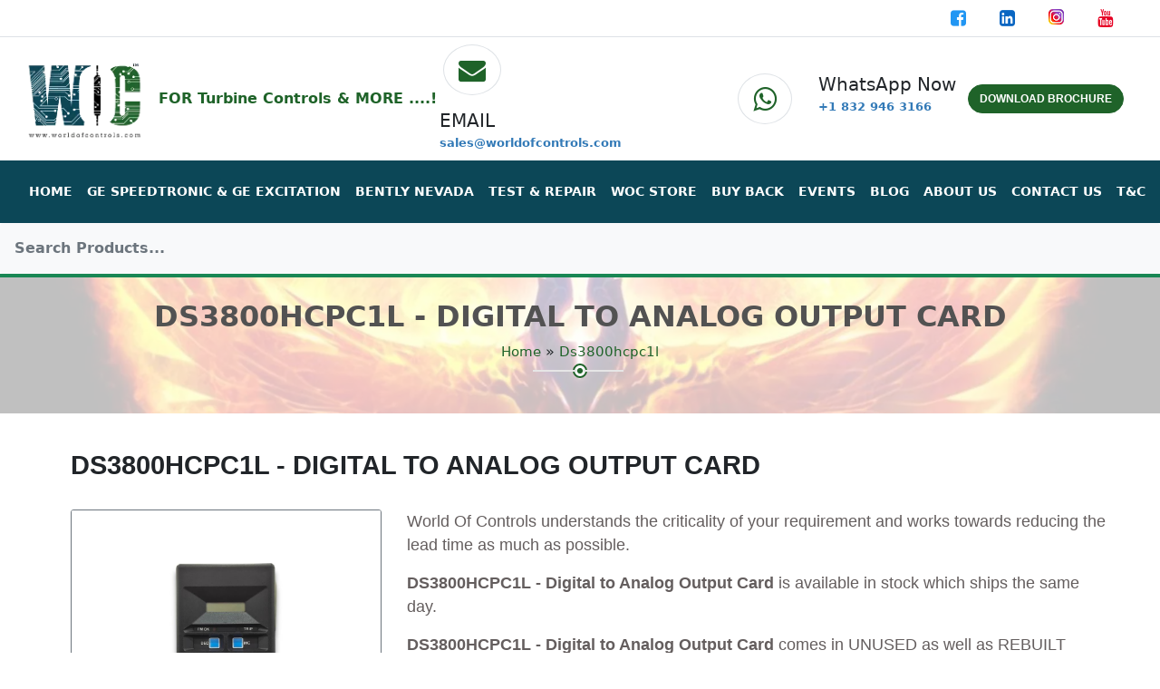

--- FILE ---
content_type: text/html; charset=UTF-8
request_url: https://www.worldofcontrols.com/ds3800hcpc1l
body_size: 13274
content:

<!DOCTYPE html>
<html lang="en">
    <head>
         
        <!-- general meta -->
	    	   
	   
	    	
	
	
	


	
	
	
	
	
	
			<meta charset="utf-8">
		<meta http-equiv="x-ua-compatible" content="ie=edge">
		<title itemprop="name">GE Mark IV DS3800HCPC1L - Buy, Repair, and Exchange From WOC</title>
		<meta name="viewport" content="width=device-width, initial-scale=1, shrink-to-fit=no" />
		<meta name="description" content="DS3800HCPC1L - Digital to Analog Output Card is available in Stock and Ready to Ship Worldwide. Request a quote for DS3800HCPC1L now!" />
		<meta name="keywords" content="DS3800HCPC1L" />
		<meta name="robots" content="index, follow">
	    <link rel="canonical" href="https://www.worldofcontrols.com/ds3800hcpc1l">
		<meta name="comodo_si_verification" content="25831642" />
		<meta property="og:locale" content="en_US" />
	    <meta property="og:type" content="website" />
	    <meta property="og:title" content="GE Mark IV DS3800HCPC1L - Buy, Repair, and Exchange From WOC" />
	    <meta property="og:description"  content="DS3800HCPC1L - Digital to Analog Output Card is available in Stock and Ready to Ship Worldwide. Request a quote for DS3800HCPC1L now!" />
	    <meta property="og:url" content="https://www.worldofcontrols.com/ds3800hcpc1l" />
	    <meta property="og:site_name" content="WORLD OF CONTROLS" />		
	    <meta property="og:image" content="https://www.worldofcontrols.com/dynamic_img/product/ds3800hcpc1l.jpg" />  
	    
	    <meta name="twitter:card" content="summary">
		<meta name="twitter:site" content="@WorldofControls">
		<meta name="twitter:creator" content="@WorldofControls">
		<meta name="twitter:url" content="https://www.worldofcontrols.com/ds3800hcpc1l">
		<meta name="twitter:title" content="GE Mark IV DS3800HCPC1L - Buy, Repair, and Exchange From WOC">
		<meta name="twitter:description" content="DS3800HCPC1L - Digital to Analog Output Card is available in Stock and Ready to Ship Worldwide. Request a quote for DS3800HCPC1L now!">
		<meta name="twitter:image" content="https://www.worldofcontrols.com/dynamic_img/product/ds3800hcpc1l.jpg">
	    

	    <!-- Favicon-->
        <link rel="icon" type="image/x-icon" href="img/favicon/woc-favicon-32-new.png" />
        <!-- Bootstrap icons-->
        <!--<link href="https://cdn.jsdelivr.net/npm/bootstrap-icons@1.5.0/font/bootstrap-icons.css" rel="stylesheet" />-->
        		    <link rel="stylesheet" href="https://cdnjs.cloudflare.com/ajax/libs/font-awesome/4.7.0/css/font-awesome.min.css">
		        <!-- Core theme CSS (includes Bootstrap)-->
        <link href="css/new/styles.css" rel="stylesheet" />
        
        <!-- Sweet Alert -->
        <link href="css/new/sweetalert2.min.css" rel="stylesheet">

		<!-- Google Tag Manager (noscript) -->
		<noscript><iframe src="https://www.googletagmanager.com/ns.html?id=GTM-PKJ876P"
		height="0" width="0" style="display:none;visibility:hidden"></iframe></noscript>
		<!-- End Google Tag Manager (noscript) -->

		<!-- Google Tag Manager -->
		<script type="9aaaa8cdd7b9fd1fa57c74be-text/javascript">(function(w,d,s,l,i){w[l]=w[l]||[];w[l].push({'gtm.start':
		new Date().getTime(),event:'gtm.js'});var f=d.getElementsByTagName(s)[0],
		j=d.createElement(s),dl=l!='dataLayer'?'&l='+l:'';j.async=true;j.src=
		'https://www.googletagmanager.com/gtm.js?id='+i+dl;f.parentNode.insertBefore(j,f);
		})(window,document,'script','dataLayer','GTM-PKJ876P');</script>
		<!-- End Google Tag Manager -->

		<!-- Global Site Tag (gtag.js) - Google Analytics -->
		<meta name="yandex-verification" content="1aa75c089d6c935b" />
		
		<meta name="google-site-verification" content="wbHaLaO18FsVnLEj3KnsbKT6nFiO35lMeHQX8BYePW4" />
		
		    
	    
	      
	    
	      
	    
	    <!-- Facebook Pixel Code -->
		<!--<script>
		!function(f,b,e,v,n,t,s)
		{if(f.fbq)return;n=f.fbq=function(){n.callMethod?
		n.callMethod.apply(n,arguments):n.queue.push(arguments)};
		if(!f._fbq)f._fbq=n;n.push=n;n.loaded=!0;n.version='2.0';
		n.queue=[];t=b.createElement(e);t.async=!0;
		t.src=v;s=b.getElementsByTagName(e)[0];
		s.parentNode.insertBefore(t,s)}(window, document,'script',
		'https://connect.facebook.net/en_US/fbevents.js');
		fbq('init', '1003130603878001');
		fbq('track', 'PageView');
		</script>
		<noscript><img height="1" width="1" style="display:none"
		src="https://www.facebook.com/tr?id=1003130603878001&ev=PageView&noscript=1"
		/></noscript>-->
		<!-- End Facebook Pixel Code -->
		
		<script id="warmly-script-loader" src="https://opps-widget.getwarmly.com/warmly.js?clientId=c34cccb2937efdcc24844a51605fa70c" defer type="9aaaa8cdd7b9fd1fa57c74be-text/javascript"></script>
		<script id="vtag-ai-js" async src="https://r2.leadsy.ai/tag.js" data-pid="ZEMTXSeXthV3NHQY" data-version="062024" type="9aaaa8cdd7b9fd1fa57c74be-text/javascript"></script>

    </head>
       
    <body>
        <!-- Navigation-->

        <div class="container-fluid border-bottom">
            <div class="row">
                <div class="col-6 col-lg-9 py-2">
                    <marquee class="fw-bold" direction="left" style="font-size:16px;color:#645E5E;display:none;">
                    World of Controls announces participation in  Enlit Africa 2023, Visit us at booth no: C185, Date: 16 – 18 May 2023, Cape Town International Convention Centre, South Africa.
                    </marquee>
                    <!--Mobile Tel and Email-->
                    <div class="col d-flex d-lg-none px-2 fw-bold" style="font-size:12px;">
                        <i class="fa fa-envelope fa-lg pe-2" aria-hidden="true" style="color: #1F6329;"></i>
                        <span>
                            <a href="/cdn-cgi/l/email-protection#691a08050c1a291e061b050d060f0a06071d1b06051a470a0604" class="text-decoration-none fw-bold mb-0" style="color:#337ab7;" id="email-link"><span class="__cf_email__" data-cfemail="64170508011724130b1608000b02070b0a10160b08174a070b09">[email&#160;protected]</span></a>
                        </span>
                    </div>
                    <div class="col d-flex d-lg-none px-2 fw-bold" style="font-size:12px;">
                        <!--<i class="fa fa-phone-square fa-lg pe-2" aria-hidden="true" style="color: #1F6329;"></i>
                         <a href="tel:+16093851231" class="text-decoration-none" style="color:#337ab7;">
                            +1 609 385 1231
                        </a>-->
                        <i class="fa fa-whatsapp fa-lg pe-2" aria-hidden="true" style="color:#1F6329;position: relative;top:4px;"></i>
                        <a href="https://api.whatsapp.com/send?phone=18329463166" class="text-decoration-none fw-bold" style="color:#337AB7;font-size: 13px;" target="_blank" title="WOC WhatsApp">+1 832 946 3166
                        </a>
                    </div>
                     <!--Mobile Tel and Email End-->
                </div>
                <div class="col py-2">
                    <div class="col float-lg-end me-lg-4">
                        <a class="px-2 px-lg-3 text-decoration-none" href="https://www.facebook.com/WorldofControls/" target="_blank" alt="WORLD OF CONTROLS FACEBOOK" title="WORLD OF CONTROLS FACEBOOK">
                           <i class="fa fa-facebook-square fa-lg" aria-hidden="true" style="font-size:20px;color:#2196F3;"></i>
                        </a>
                        <a class="px-2 px-lg-3 text-decoration-none" href="https://twitter.com/WorldofControls" target="_blank" alt="WORLD OF CONTROLS TWITTER" title="WORLD OF CONTROLS TWITTER" style="display:none;">
                           <i class="fa fa-twitter-square fa-lg" aria-hidden="true" style="font-size:20px;color:#00aced;"></i>
                        </a>
                        <a class="px-2 px-lg-3 text-decoration-none" href="https://www.linkedin.com/company/world-of-controls" target="_blank" alt="WORLD OF CONTROLS LINKEDIN" title="WORLD OF CONTROLS LINKEDIN">
                           <i class="fa fa-linkedin-square fa-lg" aria-hidden="true" style="font-size:20px;color:#0a66c2;"></i>
                        </a>
                        <a class="px-2 px-lg-3 text-decoration-none" href="https://www.instagram.com/worldofcontrols/" target="_blank" alt="WORLD OF CONTROLS INSTAGRAM" title="WORLD OF CONTROLS INSTAGRAM">
                           <!--<i class="fa fa-instagram fa-lg" aria-hidden="true" style="font-size:20px;color:#2196F3;"></i>-->
                          <img class="mb-1" src="img/instagram.png" alt="Instagram">
                        </a>
                        <a class="px-2 px-lg-3 text-decoration-none" href="https://www.youtube.com/channel/UCJZTx6CuScGV3NsgyUnnLnw/featured" target="_blank" alt="WORLD OF CONTROLS YOUTUBE" title="WORLD OF CONTROLS YOUTUBE">
                           <i class="fa fa-youtube fa-lg" aria-hidden="true" style="font-size:20px;color:#e60023;"></i>
                        </a>
                    </div>
                </div>
            </div>
        </div>

        <nav class="navbar navbar-expand-lg navbar-light py-0">
            <div class="container-fluid me-4 px-lg-0" style="padding:0px;">
                
                <!--Mobile -->
                <div class="col-8 d-flex ms-2 py-1 d-lg-none">
                	<div class="col-6">
                		<a class="navbar-brand" href="https://www.worldofcontrols.com">
                            <img class="w-100" src="img/logo.webp" alt="WORLD OF CONTROLS Logo" title="WORLD OF CONTROLS Logo">
                        </a>
                    </div>
                	<div class="col-6 d-flex pt-3 ms-4 fw-bold" style="font-size: 10px;color:#1f6329;">FOR Turbine Controls & MORE ....!</div>
                </div>	
                <a class="navbar-brand ms-lg-3 d-none d-lg-block" href="https://www.worldofcontrols.com">
                   <img src="img/logo.webp" alt="WORLD OF CONTROLS Logo" title="WORLD OF CONTROLS Logo">
                </a>

                <div class="col-lg-3 d-flex d-none d-lg-block fw-bold" style="font-size: 16px;color: #1f6329;">
                    FOR Turbine Controls & MORE ....!
                </div>

                <!--Desktop Tel and Email-->
                <div class="d-none d-lg-block">
                    <div class="row">
                        <div class="col-4 py-2">
                            <i class="fa fa-envelope fa-lg border border-1 rounded-circle p-3 me-5" aria-hidden="true" style="font-size:30px;color:#1F6329;"></i>
                            <!--<img class="border border-1 rounded-circle p-3 me-5" src="assets/img/email.png">-->
                        </div>
                        <div class="col p-2">
                            <h5 class="card-title text-uppercase mb-0">EMAIL</h5>
                            <p class="card-text me-4">
                                <a href="/cdn-cgi/l/email-protection#4635272a2335063129342a2229202529283234292a356825292b" class="text-decoration-none fw-bold" style="color:#337AB7;font-size: 13px;" id="email-link"><span class="__cf_email__" data-cfemail="1c6f7d70796f5c6b736e7078737a7f7372686e73706f327f7371">[email&#160;protected]</span></a>
                            </p>
                        </div>
                    </div>
                </div>
                <div class="d-none d-lg-block ms-auto">
                    <div class="row">
                        <div class="col-4 py-2">
                        <i class="fa fa-whatsapp fa-lg border border-1 rounded-circle p-3 me-5" aria-hidden="true" style="font-size:30px;color:#1F6329;"></i>
                        </div>
                        <div class="col p-2">
                            <h5 class="card-title mb-0">WhatsApp Now</h5>
                            <p class="card-text">
                                <a href="https://api.whatsapp.com/send?phone=18329463166" class="text-decoration-none fw-bold" style="color:#337AB7;font-size: 13px;" target="_blank" title="WOC WhatsApp">+1 832 946 3166</a>
                            </p>
                        </div>
                    </div>
                </div>
                <!--Desktop Tel and Email End -->
                <div class="col d-none d-lg-block navbar-collapse ms-auto">
                    <div class="navbar-nav ms-auto">
                        <a href="worldofcontrolsbrochurenew.pdf" class="btn rounded-pill me-3 text-uppercase fw-bold" style="font-size: 12px;
                            font-family: Raleway, sans-serif;background:#1F6329;border:1px solid #1F6329;color:#fff;">DOWNLOAD BROCHURE</a>
                    </div>
                </div>
                <button class="navbar-toggler" type="button" data-bs-toggle="collapse" data-bs-target="#navbarSupportedContent" aria-controls="navbarSupportedContent" aria-expanded="false" aria-label="Toggle navigation"><span class="navbar-toggler-icon"></span></button>

            </div>
        </nav>

        <div class="container-fluid border-bottom border-success border-3 sticky-lg-top gx-0">

            <nav class="navbar navbar-expand-lg justify-content-md-center px-3 px-lg-0 py-3" style="background:#0c4757;color:#fff;">
                <div class="container-fluid navbar-collapse">
                    <div class="row gx-0 justify-content-md-center">
                        <div class="collapse navbar-collapse col col-lg-12" id="navbarSupportedContent">
                            <ul class="navbar-nav me-auto mb-2 mb-lg-0 ms-lg-4">
                                <li class="nav-item">
                                    <a style="white-space: nowrap;font-size: 14px;font-weight: 600;color:#fff;text-transform: uppercase;" class="nav-link active text-nowrap" href="/" title="HOME">Home</a>
                                </li>
                                <li class="nav-item">
                                    <a style="font-size: 14px;font-weight: 600;color:#fff;text-transform: uppercase;" class="nav-link text-nowrap" href="ge-speedtronic" title="GE SPEEDTRONIC&GE EXCITATION">GE Speedtronic &amp; GE Excitation</a>
                                </li>
                                <li class="nav-item">
                                    <a style="font-size: 14px;font-weight: 600;color:#fff;text-transform: uppercase;" class="nav-link text-nowrap" href="bently-nevada" title="BENTLY NEVADA">Bently Nevada</a>
                                </li>
                                <li class="nav-item">
                                    <a style="font-size: 14px;font-weight: 600;color:#fff;text-transform: uppercase;" class="nav-link text-nowrap" href="trs" title="TEST&REPAIR">Test &amp; Repair</a>
                                 </li>
                                <li class="nav-item">
                                    <a style="font-size: 14px;font-weight: 600;color:#fff;text-transform: uppercase;" class="nav-link text-nowrap" href="woc-store" title="WOC STORE">WOC Store</a>
                                    </li>
                                <li class="nav-item">
                                    <a style="font-size: 14px;font-weight: 600;color:#fff;text-transform: uppercase;" class="nav-link text-nowrap" href="buy-back" title="BUY BACK">Buy Back</a>
                                </li>
                                <li class="nav-item">
                                    <a style="font-size: 14px;font-weight: 600;color:#fff;text-transform: uppercase;" class="nav-link text-nowrap" href="events" title="EVENTS">Events</a>
                                </li>
                                <li class="nav-item">
                                    <a style="font-size: 14px;font-weight: 600;color:#fff;text-transform: uppercase;" class="nav-link text-nowrap" href="blogs" class="blogs" title="BLOG">Blog</a>
                                </li>
                                <li>
                                    <a style="font-size: 14px;font-weight: 600;color:#fff;text-transform: uppercase;" href="about-us" class="nav-link text-nowrap" title="ABOUT US">About Us</a>
                                </li>
                                <li class="nav-item">
                                    <a style="font-size: 14px;font-weight: 600;color:#fff;text-transform: uppercase;" class="nav-link text-nowrap" href="contact-us" title="CONTACT US">Contact Us</a>
                                </li>
                                <li class="nav-item">
                                    <a style="font-size: 14px;font-weight: 600;color:#fff;text-transform: uppercase;" class="nav-link text-nowrap" href="general-terms-conditions" title="T&C">T&amp;C</a>
                                </li>
                            </ul>
                        </div>
                    </div>
                </div>
            </nav>

            <div class="col search-box">
                <input type="text" class="form-control .form-control-lg shadow-none border-0 text-success bg-light fw-bold fs-6 py-3 ps-3" autocomplete="off" placeholder="Search Products...">
                <div class="result bg-white border-bottom border-success border-1" style="position: sticky"></div>
            </div>  
        </div>
        
        
        <!--Breadcrumb-->
                <div class="container-fluid breadcrumb-area position-relative py-4">
		    <div class="breadcrumb-bg position-absolute"></div>
		    <h2 class="breadcrumb-title fs-2 fw-bold text-uppercase text-center">Ds3800hcpc1l</h2>
            <div class="d-flex justify-content-center pb-3">
                <nav class="breadcrumb-content text-center" style="--bs-breadcrumb-divider: '>';" aria-label="breadcrumb">
                    <ol class="breadcrumb">
                        <li class="breadcrumb-item"><a class="breadcrumb_item" href="https://www.worldofcontrols.com/">Home</a> &raquo; <span class="breadcrumb_item active">Ds3800hcpc1l</span></li>
                    </ol>
                </nav>
                <div class="breadcrumb-bar position-absolute mt-4">
	                <span class="decor">
						<span class="inner"></span>
	                </span>
	            </div>    
            </div>
		</div>
		

<!-- Product section-->
<section class="py-2">
    <div class="container px-4 px-lg-2">
      <div class="no-copy-zone">    
        <div class="row gx-4 gx-lg-5">
            <h1 class="product-title display-5 fw-bold text-uppercase py-0 py-lg-2 my-4 gx-5">DS3800HCPC1L - Digital to Analog Output Card</h1>
            <div class="col-md-4">
                <!--Mobile-->
                <img class="card-img-top mb-5 mb-md-0 border border-secondary lazyload d-lg-none" data-src="https://www.worldofcontrols.com/dynamic_img/product/ds3800hcpc1l.jpg" alt="DS3800HCPC1L - Digital to Analog Output Card" title="DS3800HCPC1L - Digital to Analog Output Card" />
                <!--Desktop-->
                <img class="card-img-top mb-5 mb-md-0 border border-secondary d-none d-lg-block" src="https://www.worldofcontrols.com/dynamic_img/product/ds3800hcpc1l.jpg" alt="DS3800HCPC1L - Digital to Analog Output Card" title="DS3800HCPC1L - Digital to Analog Output Card" width="400" height="352" />
            </div>

            

            
            <div class="col-md-8 pt-3 pt-lg-0 gx-1 gx-lg-2">
                <p class="lead">World Of Controls understands the criticality of your requirement and works towards reducing the lead time as much as possible.</p>
                <p class="lead">
                    <span class="fw-bold">DS3800HCPC1L - Digital to Analog Output Card</span> is available in stock which ships the same day.
                </p>
                <p class="lead">
                    <span class="fw-bold">DS3800HCPC1L - Digital to Analog Output Card</span> comes in UNUSED as well as REBUILT condition.
                </p>
                <p class="lead">To avail our best deals for  
                    <span class="fw-bold">DS3800HCPC1L - Digital to Analog Output Card</span>, contact us and we will get back to you within 24 hours.
                </p>
                <div class="col py-2 px-0">
                    <div class="woc-quote d-inline py-2 pe-2">
                        <!-- Button trigger modal -->
                        <a class="text-uppercase text-decoration-none py-1 py-lg-2 px-2 cursor-pointer" data-bs-toggle="modal" href="#quotemodal">
                          <i class="bi-cart-fill me-1"></i>
                          Request For Quote
                        </a>
                    </div>
                    <div class="d-inline py-2 px-0">
                        <img class="quote-logo rounded" src="img/logo.webp" alt="World of Controls Logo"  title="WORLD OF CONTROLS" height="50px" title="WORLD OF CONTROLS">
                    </div>
                    <div class="woc-quote d-inline p-2">
                        <a class="text-uppercase text-decoration-none py-1 py-lg-2 px-2" href="contact-us" target="_blank">
                          <i class="bi-cart-fill me-1"></i>
                          Contact Us
                       </a>  
                    </div>   
                </div>
                <div class="wedget__categories woc-featured col py-2">
                    <h3 class="wedget__featured text-uppercase fw-bolder py-2">Featured Product</h3>
                    <ul class="px-0" style="list-style: none;">
                                                            <li>
                                       <a class="text-decoration-none text-uppercase" href="ds3800-circuit-board" title="DS3800	-	CIRCUIT BOARD">
                                           DS3800	-	CIRCUIT BOARD                                       </a>
                                    </li>
                                                                        <li>
                                       <a class="text-decoration-none text-uppercase" href="ds3800" title="DS3800 - CIRCUIT BOARD GENERAL ELECTRIC">
                                           DS3800 - CIRCUIT BOARD GENERAL ELECTRIC                                       </a>
                                    </li>
                                                                        <li>
                                       <a class="text-decoration-none text-uppercase" href="ds3800ai0d-ge-circuit-board" title="DS3800AI0D	-	GE CIRCUIT BOARD">
                                           DS3800AI0D	-	GE CIRCUIT BOARD                                       </a>
                                    </li>
                                                                        <li>
                                       <a class="text-decoration-none text-uppercase" href="ds3800aiod-ge-circuit-board" title="DS3800AIOD	-	GE CIRCUIT BOARD">
                                           DS3800AIOD	-	GE CIRCUIT BOARD                                       </a>
                                    </li>
                                         
                    </ul>    
                </div>
                <div class="product-share py-2">
                    <ul class="px-0" style="list-style: none;">
                        <li class="categories-title fw-bold fs-5">Share :</li>
                        <li>
                            <a href="https://www.facebook.com/sharer.php?u=https://www.worldofcontrols.com/ds3800hcpc1l" target="_blank">
                                <i class="fa fa-facebook-square fa-lg"></i>
                            </a>
                        </li>
                        <li>
                            <a href="https://www.linkedin.com/shareArticle?url=https://www.worldofcontrols.com/ds3800hcpc1l&title=DS3800HCPC1L - Digital to Analog Output Card" target="_blank">
                                <i class="fa fa-linkedin-square fa-lg"></i>
                            </a>
                        </li>
                        <li>
                            <a href="https://instagram.com/share?url=https://www.worldofcontrols.com/ds3800hcpc1l" target="_blank">
                                <!--<i class="fa fa-instagram fa-lg"></i>-->
                                <img class="img" src="img/instagram.png" alt="Instagram" style="padding-bottom:3px;">
                            </a>
                        </li>
                        <!--<li><a href="https://twitter.com/intent/tweet?url=https://www.worldofcontrols.com/ds3800hcpc1l" rel="noopener">
                                <i class="icon-social-twitter icons"></i>
                            </a>
                        </li>-->
                    </ul>
               </div>    
            </div>
            
        </div>
       </div>    
    </div>
</section>

<!--Product Description Tab -->
<section class="py-2 mb-5">
    <div class="container px-4 px-lg-2">
        <!--Tab details-->
        <ul class="nav nav-tabs pro_details_nav" id="myTab" role="tablist">
           <li class="nav-item" role="presentation">
            <button class="nav-link active text-uppercase pe-4" id="description-tab" data-bs-toggle="tab" data-bs-target="#description" type="button" role="tab" aria-controls="description" aria-selected="true">Description</button>
          </li>
          <li class="nav-item" role="presentation">
            <button class="nav-link text-uppercase" id="warranty-tab" data-bs-toggle="tab" data-bs-target="#warranty" type="button" role="tab" aria-controls="waranty" aria-selected="false">Warranty</button>
          </li>
        </ul>
        <!--Tab Contents-->
        <div class="tab-content" id="myTabContent">
            
            <div class="tab-pane fade show active py-1 no-copy-zone" id="description" role="tabpanel" aria-labelledby="description-tab">
                <div class="description__attribute">

                      

                                           <p></p>
                    
                </div>
            </div>

            <div class="tab-pane fade py-1" id="warranty" role="tabpanel" aria-labelledby="warranty-tab">
                <div class="description__attribute">
                   <p></p>
                </div>
            </div>

        </div>
        <!--Tab Contents end-->
        <!--Tab details end-->
    </div>
</section>   

<!-- Related items section-->
<section class="py-3 bg-light" style="display: none;">
    <div class="container px-4 px-lg-2 mt-5">
        <h2 class="fw-bold mb-4 fs-4 text-uppercase">Related products</h2>
        <div class="row gx-4 gx-lg-5 row-cols-2 row-cols-md-3 row-cols-xl-4 justify-content-center">
            
            <!--Products Related-->
                                    <div class="col mb-5">
                            <div class="card h-100">
                                <!-- Product image-->
                                <img class="card-img-top lazyload pt-3" data-src="" alt="" title="" />
                                <!-- Product details-->
                                <div class="card-body p-4">
                                    <div class="text-center">
                                        <!-- Product name-->
                                        <h5 class="fw-bolder"></h5>
                                    </div>
                                </div>
                                <!-- Product actions-->
                                <div class="card-footer p-4 pt-0 border-top-0 bg-transparent">
                                    <div class="text-center">
                                        <a class="btn btn-outline-dark mt-auto" href="" title="">View</a>
                                    </div>
                                </div>
                            </div>
                        </div>
                    
                    
            <!--Products Related End-->

        </div>
    </div>
</section>

<!-- Product Modal -->
<div class="modal fade" id="quotemodal" tabindex="-1" aria-labelledby="quotemodalLabel" aria-hidden="true">
    <div class="modal-dialog">
        <div class="modal-content">
            <div class="modal-header">
                <h5 class="modal-title" id="modal-label">QUOTE FOR  DS3800HCPC1L - Digital to Analog Output Card</h5>
                <button type="button" class="btn-close" data-bs-dismiss="modal" aria-label="Close"></button>
            </div>

            <div class="modal-body">
                <!--Product Modal-->
                <div class="contact-form-wrap">
                    <div id="error" class="alert alert-danger" style="display: none"></div>
                    <div id="success" class="alert alert-success" style="display: none"></div>
                    <form id="product-form" method="post">   
                      
                       <div class="mb-3">
                         <input type="text" class="form-control" name="e_name" id="e_name"  placeholder="Name*">
                       </div>

                       <div class="mb-3">
                        <input type="email" class="form-control" name="e_email" id="e_email"  placeholder="Email*">
                       </div>

                      <div class="mb-3">
                        <input type="text" class="form-control" name="e_phone" id="e_phone"  placeholder="Phone*">
                      </div>

                       <div class="mb-3">
                        <input type="text" class="form-control" name="e_company" id="e_company"  placeholder="Company Name">
                      </div>

                       <div class="mb-3">
                        <textarea name="e_message" id="e_message" placeholder="Message*" rows="4" cols="55" style="border:1px solid #ced4da;padding-left:5px;"></textarea>
                        <input type="hidden" name="e_product" id="e_product" value="DS3800HCPC1L - Digital to Analog Output Card" placeholder="product name" readonly>
                        <input type="hidden" name="e_url" id="e_url" value="ds3800hcpc1l" placeholder="Product url" readonly>
                       </div>
                     
                       <input type="submit" class="btn btn-primary" id="prosubmit">
                    </form>
                </div>  
                <!--Product Modal End --> 
            </div>

            <div class="modal-footer">
                <!--<button type="button" class="btn btn-secondary" data-bs-dismiss="modal">Close</button>-->
            </div>
        </div>
    </div>
</div>
<!-- Product Modal End-->

<script data-cfasync="false" src="/cdn-cgi/scripts/5c5dd728/cloudflare-static/email-decode.min.js"></script><script type="9aaaa8cdd7b9fd1fa57c74be-text/javascript">
// Apply anti-copy rules only to the product details area
document.querySelectorAll('.no-copy-zone').forEach(zone => {
  // Disable right-click
  zone.addEventListener('contextmenu', e => e.preventDefault());

  // Disable copy action
  zone.addEventListener('copy', e => {
    e.preventDefault();
    alert('Copying content from this section is disabled.');
  });

  // Disable text selection
  zone.addEventListener('selectstart', e => e.preventDefault());
});
</script>




 <!-- Footer-->
        <footer class="py-5 footer-bg">
            <div class="container-fluid px-5 border-bottom">
                <div class="row mb-5">
                    <div class="col-12 col-lg-3 text-center">
                          <a href="https://www.worldofcontrols.com">
                             <img class="lazyload" data-src="img/woc-logo-footer-2.webp" alt="World of Controls Logo">
                          </a>
                          <p class="pt-3 ft-ht">World of Controls</p>
                          <p class="lh-sm ft-ht">RAS AL KHAIMAH ECONOMIC ZONE (RAKEZ) SHED 18 WH 2, 3, 7, 10 & 11</p>
                          <p class="lh-sm ft-ht">AL HAMRAH INDUSTRIAL ZONE FZ</p>
                          <p class="lh-1 ft-ht">RAS AL KHAIMAH, UAE, PO BOX:54566</p>
                          <p class="lh-1 ft-ht">Tel: +971 – (0)7 2689878</p>
                          <p class="lh-1 ft-ht">Fax: +971 – (0)72689879</p>
                          <p class="lh-1 ft-ht">Hotline: +1 609 385 1231</p>
                    </div>
                    <div class="col-12 col-lg-3 woc-footer">
                        <h4 class="text-white text-center fs-5 mb-3 pt-2 pt-lg-0">Navigation</h4>
                        <ul class="mt-4 list-unstyled text-center ftmenu">
                            <li class="py-1"><a href="https://www.worldofcontrols.com" title="HOME" class="text-decoration-none">Home</a></li>
                            <li class="py-1"><a class="text-decoration-none" href="about-us" title="ABOUT US">About Us</a></li>
                            <li class="py-1"><a class="text-decoration-none" href="woc-store" title="WOC STORE">WOC Store</a></li>
                            <li class="py-1"><a class="text-decoration-none" href="trs" title="TEST&REPAIR">Test & Repair</a></li>
                            <li class="py-1"><a class="text-decoration-none" href="contact-us" title="CONTACT US">Contact Us</a></li>
                        </ul>
                    </div>
                    <div class="col-12 col-lg-3 woc-footer">
                        <h4 class="text-white text-center fs-5 mb-3 pt-2 pt-lg-0">More Information</h4>
                        <ul class="mt-4 list-unstyled text-center ftmenu">
                            <li class="py-1"><a class="text-decoration-none" href="categories" title="CATEGORIES">Categories</a></li>
                            <li class="py-1"><a class="text-decoration-none" href="events" title="EVENTS">Events</a></li>
                            <li class="py-1"><a class="text-decoration-none" href="general-terms-conditions" title="TERMS & CONDITIONS">Terms & Conditions</a></li>
                            <li class="py-1"><a class="text-decoration-none" href="/worldofcontrolsbrochurenew.pdf" target="_blank" title="WOC BROCHURE">Download WOC Brochure</a></li>
                        </ul>   
                    </div>
                    <div class="col-12 col-lg-3">
                       <h4 class="text-white text-center fs-5 mb-3 pt-2 pt-lg-0">Follow Us</h4>
                       <ul class="list-unstyled ps-5 d-flex justify-content-center social-net">
                            <li class="px-2">
                                <a class="text-center text-white" href="https://www.facebook.com/WorldofControls/" target="_blank" title="WOC FACEBOOK"> 
                                    <i class="fa fa-facebook"></i>
                                </a>
                            </li>
                            <li class="px-2">
                                <a class="text-center text-white" href="https://www.linkedin.com/company/world-of-controls" target="_blank" title="WOC LINKEDIN">
                                    <i class="fa fa-linkedin"></i>
                                </a>
                            </li>
                            <li class="px-2" style="display:none;"> 
                                <a class="text-center text-white" href="https://twitter.com/WorldofControls" target="_blank" title="WOC TWITTER">
                                    <i class="fa fa-twitter"></i>
                                </a>
                            </li>
                            <li class="px-2">
                                <a class="text-center text-white" href="https://www.instagram.com/worldofcontrols/" target="_blank" title="WOC INSTAGRAM">
                                    <i class="fa fa-instagram"></i>
                                </a>
                            </li>
                            <li class="px-2"> 
                                <a class="text-center text-white" href="https://www.youtube.com/channel/UCJZTx6CuScGV3NsgyUnnLnw/featured" target="_blank" title="WOC YOUTUBE">
                                    <i class="fa fa-youtube"></i>
                                </a>
                            </li>
                        </ul>
                        <h4 class="text-white text-center fs-5 mb-3">Customer Support</h4>
                        <p class="text-center">
                            <i class="fa fa-envelope-o pe-1 text-white" style="font-size:20px;"></i>
                            <a class="text-decoration-none lh-1 woc-email" href="/cdn-cgi/l/email-protection#aad9cbc6cfd9eaddc5d8c6cec5ccc9c5c4ded8c5c6d984c9c5c7" id="email-link"><span class="__cf_email__" data-cfemail="6310020f061023140c110f070c05000c0d17110c0f104d000c0e">[email&#160;protected]</span></a>
                        </p>
                    </div>
                </div>
            </div>
            <div class="container">
                <div class="row">
                    <div class="col-12 col-lg-12">
                        <p class="bg- m-2 text-center pt-4 pt-lg-2 woc-copyright">&copy; Copyright 2026 World Of Controls FZE. and its affiliated companies are not directly affiliated with any of the companies whose products we sell. Many of the names of manufacturers or products in our inventory are trademarks of the respective manufacturer.</p>
                    </div>
                </div>
            </div>
            <div class="container-fluid d-block d-lg-none" style="position:fixed; left:0; bottom:0; background:#131212; color:#fff;text-align:center;z-index:9999;">

                <div class="container m-1 text-center text-white pt-2 pt-lg-2">
                    <div class="row">
                        <div class="col-3">
                            <a href="/cdn-cgi/l/email-protection#cab9aba6afb98abda5b8a6aea5aca9a5a4beb8a5a6b9e4a9a5a7" class="text-white text-decoration-none" id="email-link">
                              <i class="fa fa-envelope fa-lg text-white icon_size"></i><br>
                              <p>Email</a>
                            </a>
                        </div>
                        <div class="col-3">
                            <a href="tel:+18329463166" class="text-white text-decoration-none">
                              <i class="fa fa-phone fa-lg text-white icon_size"></i><br>
                              <p>Phone</a>
                            </a>
                        </div>
                        <div class="col-3">
                            <a href="https://api.whatsapp.com/send?phone=18329463166" class="text-white text-decoration-none">
                              <i class="fa fa-whatsapp fa-lg text-white icon_size"></i><br>
                              <p>WhatsApp</a>
                            </a>
                        </div>
                        <div class="col-3">
                            <a href="worldofcontrolsbrochurenew.pdf" class="text-white text-decoration-none">
                              <i class="fa fa-file-pdf-o fa-lg text-white icon_size"></i><br>
                              <p>Brochure</a>
                            </a>
                        </div>
                    </div>
                </div>
            </div>
        </footer>
        <!-- Bootstrap core JS-->
        <!--<script src="https://cdn.jsdelivr.net/npm/bootstrap@5.1.3/dist/js/bootstrap.bundle.min.js"></script>-->
        <script data-cfasync="false" src="/cdn-cgi/scripts/5c5dd728/cloudflare-static/email-decode.min.js"></script><script src="https://cdn.jsdelivr.net/npm/bootstrap@5.0.0-beta2/dist/js/bootstrap.bundle.min.js" crossorigin="anonymous" type="9aaaa8cdd7b9fd1fa57c74be-text/javascript"></script>
        <!-- Core theme JS-->
        <script src="js/new/scripts.js" type="9aaaa8cdd7b9fd1fa57c74be-text/javascript"></script>
        
        <!-- Sweet Alert -->
        <script src="js/new/sweetalert2.min.js" type="9aaaa8cdd7b9fd1fa57c74be-text/javascript"></script>
        
        <!--owl carousel-->
        <script src="https://cdnjs.cloudflare.com/ajax/libs/jquery/3.3.1/jquery.min.js" type="9aaaa8cdd7b9fd1fa57c74be-text/javascript"></script>
        <script src="https://cdnjs.cloudflare.com/ajax/libs/OwlCarousel2/2.3.4/owl.carousel.js" type="9aaaa8cdd7b9fd1fa57c74be-text/javascript"></script>
        <script src="https://cdnjs.cloudflare.com/ajax/libs/lazysizes/5.3.2/lazysizes.min.js" type="9aaaa8cdd7b9fd1fa57c74be-text/javascript"></script>
        <!--owl carousel-->
        <script type="9aaaa8cdd7b9fd1fa57c74be-text/javascript">
            $(document).ready(function() {
                
                $('.middlewoc').owlCarousel({
                    loop: true,
                    margin: 10,
                    lazyLoad:true,
                    dots:false,
                    nav:true,
                    autoplay: true,
                    autoplayTimeout: 3000,
                    autoplayHoverPause:false,
                    items:6,
                    navText: ['<i class="fa fa-angle-left"></i>', '<i class="fa fa-angle-right"></i>' ],
                    responsiveClass: true,
                    responsive: {
                      0: {
                        items: 1,
                        loop: true,
                        nav: true
                      },
                      600: {
                        items: 1,
                        loop: true,
                        nav: false
                      },
                      1000: {
                        items: 3,
                        nav: true,
                        loop: true,
                        margin: 20
                      }
                    }
                });


                //Search Product
                $('.search-box input[type="text"]').on("keyup input", function(){
                      /* Get input value on change */
                      var inputVal = $(this).val(); 
                      var resultDropdown = $(this).siblings(".result");
                      if(inputVal.length)
                      {
                        $.get("search.php", {term: inputVal}).done(function(data){
                             // Display the returned data in browser
                             //alert(data);
                             resultDropdown.html(data);
                             $(".result").css("border-top", "5px solid green");
                        });
                      } else{
                         resultDropdown.empty();
                      }
                });
            
                //Set search input value on click of result item
                $(document).on("click", ".result p", function(){
                    $(this).parents(".search-box").find('input[type="text"]').val($(this).text());
                    $(this).parent(".result").empty();
                });
                //Search Product end
                
                
                //Check if Page is Product Page display partnumber in Breadcrumbs
                var pid = "5410";
                if(pid != ""){

                  var part_num = "DS3800HCPC1L - Digital to Analog Output Card";
                  
                  //var part_num = "DS3800HCPC1L - Digital to Analog Output Card";
                  
                  
                  $('h2.breadcrumb-title').html(part_num);
                }
                //Check if Page is Product Page End


            });
        </script>
        
        <script type="9aaaa8cdd7b9fd1fa57c74be-text/javascript">
            //Product Enquiry
            $(document).ready(function() {  

                // hide messages 
                $("#error").hide();


                $("input#e_phone").keyup(function(){
                            
                    var phone  = $("input#e_phone").val(); 
                    if(phone !=="") {
                        var filter = /^[0-9-+]+$/; 
                        if(filter.test(phone) == false) { 
                            $("#error").fadeIn().text("Please enter Valid phone number");
                            $("input#e_phone").focus();
                            return false;
                        }   
                        if(filter.test(phone) == true) { 
                            $("#error").hide();
                        }   
                    }  
                });

                // on submit...
                $('#product-form').submit(function(e){

                    e.preventDefault();
                    $("#error").hide();

                     var e_name    = $("#e_name").val();
                     var e_email   = $("#e_email").val();
                     var e_product = $("#e_product").val();
                     var e_url     = $("#e_url").val();
                     var e_phone   = $("#e_phone").val();
                     var e_company = $("#e_company").val();
                     var e_message = $("#e_message").val();

                    //Get the switch variable
                    var operation = 'product_enquiry';

                    //First name required
                    var name = $("input#e_name").val();
                    if(name == ""){
                       $("#error").fadeIn().text("Name Field required.");
                       $("input#e_name").focus();
                       return false;
                    }

                    //Email Field required
                    var email = $("input#e_email").val();
                    if(email == ""){
                        $("#error").fadeIn().text("Email Field required.");
                        $("input#e_email").focus();
                        return false;
                    }

                   //phone Field required
                   var phone = $("input#e_phone").val();
                   if(phone == ""){
                       $("#error").fadeIn().text("Phone Field required.");
                       $("input#e_phone").focus();

                       return false;
                    }
                    if(phone !== "") { 

                       var filter = /^[0-9-+]+$/; 
                       if (filter.test(phone) == false) {

                           $("#error").fadeIn().text("Valid Phone required");
                           $("input#e_phone").focus();
                           return false;
                        }
                    }
                  
                    // message required
                    var msg = $("textarea#e_message").val(); 
                    if(msg == ""){
                       $("#error").fadeIn().text("Message Field required");
                       $("textarea#e_message").focus();
                       $("textarea#e_message").css("border", "1px solid 007bff");
                       return false;
                    }

                   
                    // ajax
                    $.ajax({
                      type:'POST',
                      url: 'operation.php',
                      data: {e_name:e_name,e_email:e_email,e_product:e_product,e_url:e_url,e_phone:e_phone,e_company:e_company,e_message:e_message,operation:operation},
                      success: function(data){  
                        
                        var data = JSON.parse(data);
                        //console.log(data.success);

                        if(data.success == 1){ 

                            $("#product-form")[0].reset();
                            $("#success").fadeIn().text("Message Sent Successfully!");
                            //$('#quotemodal').modal('hide'); 
                         
                            setTimeout(function() {
                               window.location= 'https://www.worldofcontrols.com/thankyourfq';
                            }, 2000 );
                                
                        }else{
                             
                            $("#error").fadeIn().text("Message Not Sent!");
                            setTimeout(function() {
                               $('#quotemodal').modal('hide'); 
                            }, 2000 );
                        } 

                      }  
                      
                    });
                });  

              return false;

           });   
           //Product Enquiry End
        </script>   
        
        
        
         <script type="9aaaa8cdd7b9fd1fa57c74be-text/javascript">

            //Contact Enquiry
            $(document).ready(function() {  

                // on submit...
                $('#contact-form').submit(function(e){ 

                    e.preventDefault();
                    $("#error_name").hide();
                    $("#error_email").hide();
                    $("#error_phone").hide();
                    $("#error_company").hide();
                    $("#error_how").hide();
                    $("#error_message").hide();

                     var c_name    = $("#c_name").val();
                     var c_email   = $("#c_email").val();
                     var c_subject = $("#c_subject").val();
                     var c_phone   = $("#c_phone").val();
                     var c_company = $("#c_company").val();
                     var c_message = $("#c_message").val();
                     var c_how     = $("#c_how").val();


                    //Get the switch variable
                    var operation = 'contact';

                    //First name required
                    var name = $("input#c_name").val();
                    if(name == ""){
                       $("#error_name").fadeIn().text("Name Field required.");
                       $("input#c_name").focus();
                       return false;
                    }

                    //Email Field required
                    var email = $("input#c_email").val();
                    if(email == ""){
                        $("#error_email").fadeIn().text("Email Field required.");
                        $("input#c_email").focus();
                        return false;
                    }

                   //phone Field required
                   var phone = $("input#c_phone").val();
                   if(phone == ""){
                       $("#error_phone").fadeIn().text("Phone Field required.");
                       $("input#c_phone").focus();

                       return false;
                    }
                    if(phone !== "") { 

                       var filter = /^[0-9-+]+$/; 
                       if (filter.test(phone) == false) {

                           $("#error_phone").fadeIn().text("Valid Phone required");
                           $("input#c_phone").focus();
                           return false;
                        }
                    }


                    //Company Field required
                    var company = $("input#c_company").val();
                    if(company == ""){
                        $("#error_company").fadeIn().text("Company Field required.");
                        $("input#c_company").focus();
                        return false;
                    }


                    //How did you Find Us required
                    var find_us = $("select#c_how").val();
                    if(find_us == ""){
                        $("#error_how").fadeIn().text("How Did you Find Us Field required.");
                        $("select#c_how").focus();
                        return false;
                    }
                  
                    // message required
                    var msg = $("textarea#c_message").val(); 
                    if(msg == ""){
                       $("#error_message").fadeIn().text("Message Field required");
                       $("textarea#c_message").focus();
                       $("textarea#c_message").css("border", "1px solid 007bff");
                       return false;
                    }

                   
                    // ajax
                    $.ajax({
                      type:'POST',
                      url: 'operation.php',
                      data: {c_name:c_name,c_email:c_email,c_subject:c_subject,c_phone:c_phone,c_message:c_message,c_how:c_how,c_company:c_company,operation:operation},
                      dataType: 'JSON',
                      success: function(data){  

                        //var data = JSON.parse(data);
                        //console.log(data.success);

                        if(data.success == 1){ 

                            //window.scrollTo(0, 0);
                            Swal.fire({
                              position: 'top',
                              icon: 'success',
                              iconColor: '#7ece52',
                              title:'Success!', 
                              titleText:'Thank you for your message!', 
                              showConfirmButton: false,
                              timer: 2000,
                              toast:true
                            }); 

                            $("#contact-form")[0].reset();

                            setTimeout(function() {
                               window.location= 'https://www.worldofcontrols.com/thankyou';
                            }, 2000 );
                                
                        }else{
                             
                            Swal.fire({
                              position: 'top',
                              icon: 'error',
                              title: 'Error!',
                              titleText: 'Error..Something went wrong',
                              text:'Message not sent!',
                              showConfirmButton: false,
                              timer: 3500,
                              toast:false
                            });
                        } 

                      }  
                      
                    });
                });  

              return false;

            });   
            //Contact End
            
        </script>
        
        
        <script type="9aaaa8cdd7b9fd1fa57c74be-text/javascript">
            //Buy Back
            $(document).ready(function(){
                
                var i = 1;
                
                $('#add_more').click(function(){
                    i++;
                    $('#bdetails').append('<span class="separator'+i+'" style="border-bottom:3px solid #198754"></span><div id="row'+i+'" class="pb-3"><div class="mb-3 pt-3"><label for="company" class="form-label">I am Interested In</label><br><div class="form-check form-check-inline"><input class="form-check-input interest" type="radio" name="interest'+i+'[]" id="inlineRadio'+i+'" data-id="'+i+'" value="Sell for Cash" style="cursor:pointer;"><label class="form-check-label" for="inlineRadio'+i+'">Sell for Cash</label></div><div class="form-check form-check-inline"><input class="form-check-input interest" type="radio" name="interest'+i+'[]" id="inlineRadio'+i+'" data-id="'+i+'" value="Trade-In for Store Credit" style="cursor:pointer;"><label class="form-check-label" for="inlineRadio'+i+'">Trade-In for Store Credit</label></div> <input type="hidden" name="maininterest[]" class="form-control maininterest" id="maininterest'+i+'" value=""></div><div class="mb-3"><label for="manufacturer" class="form-label">Manufacturer</label><input type="text" name="manufacturer[]" class="form-control" id="buy_manufacturer" value="" placeholder="Manufacturer"></div><div class="mb-3"> <label for="model" class="form-label">Model</label><input type="text" name="model[]" class="form-control" id="buy_model" value="" placeholder="Model"></div> <div class="mb-3"><label for="quantity" class="form-label">Quantity</label> <input type="number" name="quantity[]" class="form-control" id="buy_quantity" value="1" min="1" step="1"> </div> <div class="mb-3"> <div class="form-check form-check-inline"> <input class="form-check-input condition" type="radio" name="condition[]" id="inlineRadio'+i+'" data-id="'+i+'" value="Working" style="cursor:pointer;"> <label class="form-check-label" for="inlineRadio'+i+'">Working</label></div> <div class="form-check form-check-inline"><input class="form-check-input condition" type="radio" name="condition[]" id="inlineRadio'+i+'" data-id="'+i+'" value="Not Working" style="cursor:pointer;"> <label class="form-check-label" for="inlineRadio'+i+'">Not Working</label></div><div class="form-check form-check-inline"><input class="form-check-input condition" type="radio" name="condition[]" id="inlineRadio'+i+'" data-id="'+i+'" value="UnKnown" style="cursor:pointer;"><label class="form-check-label" for="inlineRadio'+i+'">UnKnown</label></div><input type="hidden" name="maincondition[]" class="form-control maincondition" id="maincondition'+i+'" value=""></div><div class="mb-3 pb-3"><label for="exampleFormControlTextarea1" class="form-label">Please describe the equipment in the highest detail possible to obtain an offer in a timely manner.</label><textarea class="form-control" id="buy_description" rows="3" name="description[]" placeholder="Description/Condition"></textarea></div><div class="mb-3 pb-5"><span><button name="remove" id="'+i+'" class="btn btn-danger btn_remove pull-right">X</button><span class="pull-right pl-5" style="color:#198754;font-weight:500;padding-right:7px">Remove</span></span></div></div>');
                });

                $(document).on('click','.btn_remove', function(){
                    var button_id = $(this).attr("id");
                    $("#row"+button_id+"").remove();
                    $(".separator"+button_id+"").remove();
                });


            });
            //Buy Back End
        </script>  

        <script type="9aaaa8cdd7b9fd1fa57c74be-text/javascript">
            //Buy Back Submit
            $(document).ready(function() {  

                // hide messages 
                $("#error").hide();


                $(document).on('change', ".interest", function (e) {     

                    var sel = $(this).val(); 
                    var num = $(this).attr('data-id'); 

                    $("#maininterest"+num).val(sel);

                });

                $(document).on('change', ".condition", function (e) {     

                    var sel = $(this).val(); 
                    var num = $(this).attr('data-id'); 

                    $("#maincondition"+num).val(sel);

                });


                $("input#buy_phone").keyup(function(){
                            
                    var phone  = $("input#buy_phone").val(); 
                    if(phone !=="") {
                        var filter = /^[0-9-+]+$/; 
                        if(filter.test(phone) == false) { 
                            $("#error").fadeIn().text("Please enter Valid phone number");
                            $("input#buy_phone").focus();
                            return false;
                        }   
                        if(filter.test(phone) == true) { 
                            $("#error").hide();
                        }   
                    }  
                });

                // on submit...
                $("#buyback-form").on('submit', function(e){    

                    e.preventDefault();
                    $("#error").hide();


                    //Fullname required
                    var name = $("input#buy_fullname").val();
                    if(name == ""){
                       $("#error").fadeIn().text("Full Name Field required.");
                       $("input#buy_fullname").focus();
                       return false;
                    }

                    //Email Field required
                    var email = $("input#buy_email").val();
                    if(email == ""){
                        $("#error").fadeIn().text("Email Field required.");
                        $("input#buy_email").focus();
                        return false;
                    }

                   //phone Field required
                   var phone = $("input#buy_phone").val();
                   if(phone == ""){
                       $("#error").fadeIn().text("Phone Field required.");
                       $("input#buy_phone").focus();

                       return false;
                    }
                    if(phone !== "") { 

                       var filter = /^[0-9-+]+$/; 
                       if (filter.test(phone) == false) {

                           $("#error").fadeIn().text("Valid Phone required");
                           $("input#buy_phone").focus();
                           return false;
                        }
                    }

                    //Company Field required
                    var company = $("input#buy_company").val();
                    if(company == ""){
                        $("#error").fadeIn().text("Company Field required.");
                        $("input#buy_company").focus();
                        return false;
                    }

                    //Country Field required
                    var country = $("select#buy_country").val();
                    if(country == ""){
                        $("#error").fadeIn().text("Country Field required.");
                        $("select#buy_country").focus();
                        return false;
                    }

                    //State Field required
                    var state = $("input#buy_state").val();
                    if(state == ""){
                        $("#error").fadeIn().text("State Field required.");
                        $("input#buy_state").focus();
                        return false;
                    }

                    //Manufacturer Field required
                    var manufacturer = $("input#buy_manufacturer").val();
                    if(manufacturer == ""){
                        $("#error").fadeIn().text("Manufacturer Field required.");
                        $("input#buy_manufacturer").focus();
                        return false;
                    }

                    //Description Field required
                    var description = $("textarea#buy_description").val();
                    if(description == ""){
                        $("#error").fadeIn().text("Description Field required.");
                        $("textarea#buy_description").focus();
                        return false;
                    }


                   
                    // ajax
                    $.ajax({
                        type: 'POST',
                        url: 'operation.php',
                        data: new FormData(this),
                        dataType: 'json',
                        contentType: false,
                        cache: false,
                        processData:false,
                        beforeSend: function(){

                            $('#buyback-btn').attr("disabled","disabled");
                            $('#buyback-form').css("opacity",".5");
                        },
                        success: function(data){

                            if(data.success == 1){ 

                                $("#buyback-form")[0].reset();
                                $("#success").fadeIn().text("Message Sent Successfully!");
                                $(window).scrollTop($('div#top').offset().top);

                                $('#buyback-Modal').modal('show');
                                $('#buyback-form').css("opacity","");
                                $("#buyback-btn").prop("disabled", false); 
                             
                                setTimeout(function() {
                                    $('#buyback-Modal').modal('hide');
                                   
                                }, 2500 );
                                
                            }else{
                                 
                                $("#error").fadeIn().text("Message Not Sent!");
                                $('#buyback-form').css("opacity","");
                                $("#buyback-btn").prop("disabled", false);

                                setTimeout(function() {
                                  
                                }, 2000 );
                            } 

                        }
                    });
                    
                });  

              return false;

           });   
           //Buy Back Submit End
        </script>  
        
        
        <script type="9aaaa8cdd7b9fd1fa57c74be-text/javascript">
            //Test Repair
            $(document).ready(function(){
                
                var i = 1;
                
                $('#add_more_test').click(function(){
                    i++;
                    $('#bdetails').append('<span class="separator'+i+'" style="border-bottom:3px solid #198754;margin-top:8px;"></span><div id="row'+i+'" class="pb-3"><div class="mb-3 pt-3"><label for="manufacturer" class="form-label">Manufacturer</label><input type="text" name="manufacturer[]" class="form-control" id="buy_manufacturer_test" value="" placeholder="Manufacturer"></div><div class="mb-3"> <label for="model" class="form-label">Model</label><input type="text" name="model[]" class="form-control" id="buy_model_test" value="" placeholder="Model"></div> <div class="mb-3"><label for="quantity" class="form-label">Quantity</label> <input type="number" name="quantity[]" class="form-control" id="buy_quantity_test" value="1" min="1" step="1"> </div><div class="mb-3 pb-5"><span><button name="remove" id="'+i+'" class="btn btn-danger btn_remove_test pull-right">X</button><span class="pull-right pl-5" style="color:#198754;font-weight:500;padding-right:7px">Remove</span></span></div></div>');
                });

                $(document).on('click','.btn_remove_test', function(){
                    var button_id = $(this).attr("id");
                    $("#row"+button_id+"").remove();
                    $(".separator"+button_id+"").remove();
                });


            });
            //Test Repair End
        </script>  

        <script type="9aaaa8cdd7b9fd1fa57c74be-text/javascript">
            //Test Repair Submit
            $(document).ready(function() {  

                // hide messages 
                $("#error").hide();

                $("input#buy_phone_test").keyup(function(){
                            
                    var phone  = $("input#buy_phone_test").val(); 
                    if(phone !=="") {
                        var filter = /^[0-9-+]+$/; 
                        if(filter.test(phone) == false) { 
                            $("#error").fadeIn().text("Please enter Valid phone number");
                            $("input#buy_phone_test").focus();
                            return false;
                        }   
                        if(filter.test(phone) == true) { 
                            $("#error").hide();
                        }   
                    }  
                });

                // on submit...
                $("#repair-form").on('submit', function(e){    

                    e.preventDefault();
                    $("#error").hide();


                    //Fullname required
                    var name = $("input#buy_fullname_test").val();
                    if(name == ""){
                       $("#error").fadeIn().text("Name Field required.");
                       $("input#buy_fullname_test").focus();
                       return false;
                    }

                    //Email Field required
                    var email = $("input#buy_email_test").val();
                    if(email == ""){
                        $("#error").fadeIn().text("Email Field required.");
                        $("input#buy_email_test").focus();
                        return false;
                    }

                   //phone Field required
                   var phone = $("input#buy_phone_test").val();
                   if(phone == ""){
                       $("#error").fadeIn().text("Phone Field required.");
                       $("input#buy_phone_test").focus();

                       return false;
                    }
                    if(phone !== "") { 

                       var filter = /^[0-9-+]+$/; 
                       if (filter.test(phone) == false) {

                           $("#error").fadeIn().text("Valid Phone required");
                           $("input#buy_phone_test").focus();
                           return false;
                        }
                    }

                    //Company Field required
                    var company = $("input#buy_company_test").val();
                    if(company == ""){
                        $("#error").fadeIn().text("Company Field required.");
                        $("input#buy_company_test").focus();
                        return false;
                    }

                    //Country Field required
                    var country = $("select#buy_country_test").val();
                    if(country == ""){
                        $("#error").fadeIn().text("Country Field required.");
                        $("select#buy_country_test").focus();
                        return false;
                    }

                    //Manufacturer Field required
                    var manufacturer = $("input#buy_manufacturer_test").val();
                    if(manufacturer == ""){
                        $("#error").fadeIn().text("Manufacturer Field required.");
                        $("input#buy_manufacturer_test").focus();
                        return false;
                    }

                    //Description Field required
                    /*var description = $("textarea#buy_description_test").val();
                    if(description == ""){
                        $("#error").fadeIn().text("Description Field required.");
                        $("textarea#buy_description_test").focus();
                        return false;
                    }*/


                   
                    // ajax
                    $.ajax({
                        type: 'POST',
                        url: 'operation.php',
                        data: new FormData(this),
                        dataType: 'json',
                        contentType: false,
                        cache: false,
                        processData:false,
                        beforeSend: function(){

                            $('#buyback-btn_test').attr("disabled","disabled");
                            $('#repair-form').css("opacity",".5");
                        },
                        success: function(data){

                            if(data.success == 1){ 

                                $("#repair-form")[0].reset();
                                $("#success").fadeIn().text("Message Sent Successfully!");
                                $(window).scrollTop($('div#top').offset().top);

                                $('#repair-Modal').modal('show');
                                $('#repair-form').css("opacity","");
                                $("#buyback-btn_test").prop("disabled", false); 
                             
                                setTimeout(function() {
                                    $('#repair-Modal').modal('hide');
                                   
                                }, 2500 );
                                
                            }else{
                                 
                                $("#error").fadeIn().text("Message Not Sent!");
                                $('#repair-form').css("opacity","");
                                $("#buyback-btn_test").prop("disabled", false);

                                setTimeout(function() {
                                  
                                }, 2000 );
                            } 

                        }
                    });
                    
                });  

              return false;

           });   
           //Test Repair Submit End
        </script>  
        
        <!--Power Gen 2023 -->
        <script type="9aaaa8cdd7b9fd1fa57c74be-text/javascript">
            $(document).ready(function(){

               setTimeout(function() {

                  $('#powerGen').modal('show');
               
               }, 1000);


               setTimeout(function() {

                  $('#powerGen').modal('hide');
               
               }, 15000);

                
            });
        </script>
        
    
    <script src="/cdn-cgi/scripts/7d0fa10a/cloudflare-static/rocket-loader.min.js" data-cf-settings="9aaaa8cdd7b9fd1fa57c74be-|49" defer></script><script defer src="https://static.cloudflareinsights.com/beacon.min.js/vcd15cbe7772f49c399c6a5babf22c1241717689176015" integrity="sha512-ZpsOmlRQV6y907TI0dKBHq9Md29nnaEIPlkf84rnaERnq6zvWvPUqr2ft8M1aS28oN72PdrCzSjY4U6VaAw1EQ==" data-cf-beacon='{"version":"2024.11.0","token":"97d563fe734246d6b8e30501a2a21400","r":1,"server_timing":{"name":{"cfCacheStatus":true,"cfEdge":true,"cfExtPri":true,"cfL4":true,"cfOrigin":true,"cfSpeedBrain":true},"location_startswith":null}}' crossorigin="anonymous"></script>
</body>
</html>
      

<script type="9aaaa8cdd7b9fd1fa57c74be-text/javascript">
    $(document).ready(function(){
        $("img").addClass("img-fluid");
    });
</script>   

